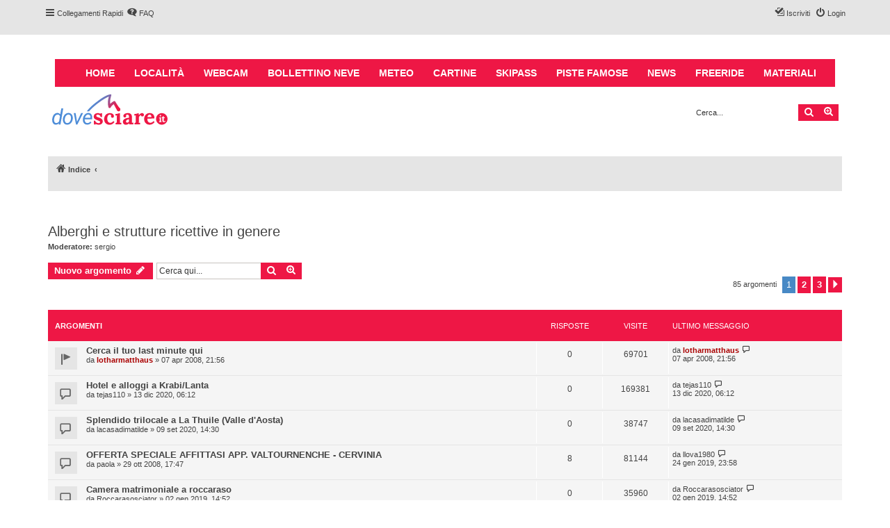

--- FILE ---
content_type: text/html; charset=UTF-8
request_url: https://forum.dovesciare.it/viewforum.php?f=25&sid=4de8cff41b31c279fa4e937287982f72
body_size: 10729
content:
<!DOCTYPE html>
<html dir="ltr" lang="it">
<head>
<meta charset="utf-8" />
<meta http-equiv="X-UA-Compatible" content="IE=edge">
<meta name="viewport" content="width=device-width, initial-scale=1" />

<link href="https://forum.dovesciare.it/styles/proflat/theme/boots.css" rel="stylesheet" type="text/css" />


<title>Alberghi e strutture ricettive in genere - Forum DoveSciare.it - Discussioni su località sciistiche, impianti a fune, piste, sci e materiali</title>

	<link rel="alternate" type="application/atom+xml" title="Feed - Forum DoveSciare.it - Discussioni su località sciistiche, impianti a fune, piste, sci e materiali" href="/app.php/feed?sid=7affbda56130242174168a30788953f6">	<link rel="alternate" type="application/atom+xml" title="Feed - News" href="/app.php/feed/news?sid=7affbda56130242174168a30788953f6">		<link rel="alternate" type="application/atom+xml" title="Feed - Nuovi argomenti" href="/app.php/feed/topics?sid=7affbda56130242174168a30788953f6">	<link rel="alternate" type="application/atom+xml" title="Feed - Argomenti attivi" href="/app.php/feed/topics_active?sid=7affbda56130242174168a30788953f6">			
	<link rel="canonical" href="https://forum.dovesciare.it/viewforum.php?f=25">

<!--
	phpBB style name: proflat
	Based on style:   prosilver (this is the default phpBB3 style)
	Original author:  Tom Beddard ( http://www.subBlue.com/ )
	Modified by:      Mazeltof ( http://www.mazeland.fr/ )
-->

<link href="./assets/css/font-awesome.min.css?assets_version=30" rel="stylesheet">
<link href="./styles/prosilver/theme/stylesheet.css?assets_version=30" rel="stylesheet">
<link href="./styles/proflat/theme/style_proflat.css?assets_version=30" rel="stylesheet">
<link href="./styles/proflat/theme/color_proflat.css?assets_version=30" rel="stylesheet">




<!--[if lte IE 9]>
	<link href="./styles/proflat/theme/tweaks.css?assets_version=30" rel="stylesheet">
<![endif]-->




</head>
<body id="phpbb" class="nojs notouch section-viewforum ltr ">

	<span id="usernameGlobalsContainer" style="display: none;">Anonymous - </span>
	<a id="top" class="top-anchor" accesskey="t"></a>
	<div id="page-header">
		<div class="navbar" role="navigation">
	<div class="navbar-container">
	<div class="inner">

	<ul id="nav-main" class="nav-main linklist" role="menubar">

		<li id="quick-links" class="quick-links dropdown-container responsive-menu" data-skip-responsive="true">
			<a href="#" class="dropdown-trigger">
				<i class="icon fa-bars fa-fw" aria-hidden="true"></i><span>Collegamenti Rapidi</span>
			</a>
			<div class="dropdown">
				<div class="pointer"><div class="pointer-inner"></div></div>
				<ul class="dropdown-contents" role="menu">
					
											<li class="separator"></li>
																									<li>
								<a href="./search.php?search_id=unanswered&amp;sid=7affbda56130242174168a30788953f6" role="menuitem">
									<i class="icon fa-file-o fa-fw icon-gray" aria-hidden="true"></i><span>Argomenti senza risposta</span>
								</a>
							</li>
							<li>
								<a href="./search.php?search_id=active_topics&amp;sid=7affbda56130242174168a30788953f6" role="menuitem">
									<i class="icon fa-file-o fa-fw icon-blue" aria-hidden="true"></i><span>Argomenti attivi</span>
								</a>
							</li>
							<li class="separator"></li>
							<li>
								<a href="./search.php?sid=7affbda56130242174168a30788953f6" role="menuitem">
									<i class="icon fa-search fa-fw" aria-hidden="true"></i><span>Cerca</span>
								</a>
							</li>
					
										<li class="separator"></li>

									</ul>
			</div>
		</li>

				<li data-skip-responsive="true">
			<a href="/app.php/help/faq?sid=7affbda56130242174168a30788953f6" rel="help" title="FAQ (Domande Frequenti)" role="menuitem">
				<i class="icon fa-question-circle fa-fw" aria-hidden="true"></i><span>FAQ</span>
			</a>
		</li>
						
			<li class="rightside"  data-skip-responsive="true">
			<a href="./ucp.php?mode=login&amp;redirect=viewforum.php%3Ff%3D25&amp;sid=7affbda56130242174168a30788953f6" title="Login" accesskey="x" role="menuitem">
				<i class="icon fa-power-off fa-fw" aria-hidden="true"></i><span>Login</span>
			</a>
		</li>
					<li class="rightside" data-skip-responsive="true">
				<a href="./ucp.php?mode=register&amp;sid=7affbda56130242174168a30788953f6" role="menuitem">
					<i class="icon fa-pencil-square-o  fa-fw" aria-hidden="true"></i><span>Iscriviti</span>
				</a>
			</li>
						</ul>
	</div>
	</div>
</div>		<div class="headerbar" role="banner">
		<div class="headerbar-container">
			
			<div class="col-sm-12 main-navigation">
		    	<nav role="navigation" aria-labelledby="block-dovesciare-main-menu-menu" id="block-dovesciare-main-menu" class="contextual-region">
			        <div class="container">
						<div class="navbar-header">
							<button type="button" class="navbar-toggle collapsed" data-toggle="collapse" data-target="#bs-example-navbar-collapse-1">
								<span class="sr-only">Toggle navigation</span>
								<span class="icon-bar"></span>
								<span class="icon-bar"></span>
								<span class="icon-bar"></span>
							</button>
						</div>
			            <div class="collapse navbar-collapse" id="bs-example-navbar-collapse-1">
			                <h2 class="sr-only" id="block-dovesciare-main-menu-menu">Main navigation</h2>
			                <ul block="block-dovesciare-main-menu" class="menu nav navbar-nav">
			                    <li><a href="https://www.dovesciare.it/" data-drupal-link-system-path="<front>" class="is-active">Home</a></li>
			                    <li><a href="https://www.dovesciare.it/localita" data-drupal-link-system-path="node/9448">Località</a></li>
			                    <li><a href="https://www.dovesciare.it/webcam-neve" data-drupal-link-system-path="node/9450">Webcam</a></li>
			                    <li><a href="https://www.dovesciare.it/bollettino_neve" data-drupal-link-system-path="node/9489">Bollettino neve</a></li>
			                    <li><a href="https://www.dovesciare.it/meteo-localita-sciistiche" data-drupal-link-system-path="node/9498">Meteo</a></li>
			                    <li><a href="https://www.dovesciare.it/cartine-piste" data-drupal-link-system-path="node/9494">Cartine</a></li>
			                    <li><a href="https://www.dovesciare.it/prezzi-skipass" data-drupal-link-system-path="node/9696">Skipass</a></li>
			                    <li><a href="https://www.dovesciare.it/piste_sci" data-drupal-link-system-path="node/9499">Piste famose</a></li>
			                    <li><a href="https://www.dovesciare.it/notizie-sci" data-drupal-link-system-path="node/9671">News</a></li>
                                <li><a href="https://www.dovesciare.it/freeride" data-drupal-link-system-path="node/9669">Freeride</a></li>
	                            <li><a href="https://www.dovesciare.it/attrezzatura-sci" data-drupal-link-system-path="node/10817">Materiali</a></li>
                            </ul>
			            </div>
					</div>
				</nav>
			</div>
			<script src="https://code.jquery.com/jquery-2.2.4.min.js"></script>
			<script>
			jQuery(document).ready(function() {
				
				if(jQuery('.navbar-toggle').length>0) {
				    jQuery('.navbar-toggle').click(function(event) {   
					    if(jQuery(this).hasClass( "collapsed" )) {
					    	
					    	jQuery(this).removeClass("collapsed");
					    	jQuery('.navbar-collapse').addClass("in");
					    	
					    } else {
					       
					       jQuery(this).addClass("collapsed");
					    	jQuery('.navbar-collapse').removeClass("in");
					       
					    }
					});
				}
				
				var usernameGlobals = $('#usernameGlobalsContainer').text();
				$('.usernameGlobalsElement').text(usernameGlobals);
			});

			</script>

						<div class="inner">

			<div id="site-description" class="site-description">
				<a id="logo" class="logo" href="./index.php?sid=7affbda56130242174168a30788953f6" title="Indice"><span class="site_logo"></span></a>
				<h1>Forum DoveSciare.it - Discussioni su località sciistiche, impianti a fune, piste, sci e materiali</h1>
				<p>Parliamo nel forum di località sciistiche, piste sci, funivie e molto altro</p>
				<p class="skiplink"><a href="#start_here">Passa al contenuto</a></p>
			</div>

									<div id="search-box" class="search-box search-header" role="search">
				<form action="./search.php?sid=7affbda56130242174168a30788953f6" method="get" id="search">
				<fieldset>
					<input name="keywords" id="keywords" type="search" maxlength="128" title="Ricerca per termini" class="inputbox search tiny" size="20" value="" placeholder="Cerca..." />
					<button class="button button-search" type="submit" title="Cerca">
						<i class="icon fa-search fa-fw" aria-hidden="true"></i><span class="sr-only">Cerca</span>
					</button>
					<a href="./search.php?sid=7affbda56130242174168a30788953f6" class="button button-search-end" title="Ricerca avanzata">
						<i class="icon fa-cog fa-fw" aria-hidden="true"></i><span class="sr-only">Ricerca avanzata</span>
					</a>
					<input type="hidden" name="sid" value="7affbda56130242174168a30788953f6" />

				</fieldset>
				</form>
			</div>
						
			</div>
						
			
			
		</div>
		</div>
	</div>

<div id="wrap" class="wrap">

				<div class="navbar" role="navigation">
	<div class="inner">

	<ul id="nav-breadcrumbs" class="nav-breadcrumbs linklist navlinks" role="menubar">
						<li class="breadcrumbs" itemscope itemtype="http://schema.org/BreadcrumbList">
										<span class="crumb"  itemtype="http://schema.org/ListItem" itemprop="itemListElement" itemscope><a href="./index.php?sid=7affbda56130242174168a30788953f6" itemprop="url" accesskey="h" data-navbar-reference="index"><i class="icon fa-home fa-fw"></i><span itemprop="title">Indice</span></a></span>

											<span class="crumb"  itemtype="http://schema.org/ListItem" itemprop="itemListElement" itemscope data-forum-id="25"><a href="" itemprop="url"><span itemprop="title"></span></a></span>
												</li>
		
					<li class="rightside responsive-search">
				<a href="./search.php?sid=7affbda56130242174168a30788953f6" title="Visualizza le opzioni di ricerca avanzata" role="menuitem">
					<i class="icon fa-search fa-fw" aria-hidden="true"></i><span class="sr-only">Cerca</span>
				</a>
			</li>
		
			</ul>

	</div>
</div>

		<a id="start_here" class="anchor"></a>
	<div id="page-body" class="page-body" role="main">
		<!--			<script async src="https://www.googletagmanager.com/gtag/js?id=G-2K8LY2MMS3"></script>-->

<!--			<script async='async' src='https://www.googletagservices.com/tag/js/gpt.js'></script>-->
<!--			<script>-->
<!--				var googletag = googletag || {};-->
<!--				googletag.cmd = googletag.cmd || [];-->
<!--			</script>-->
<!--			<script>-->
<!--				googletag.cmd.push(function() {-->
<!--					googletag.defineSlot('/5627816/300x250-top', [300, 250], 'div-gpt-ad-1506024844174-0').addService(googletag.pubads());-->
<!--					googletag.pubads().enableSingleRequest();-->
<!--					googletag.enableServices();-->
<!--				});-->

<!--				//GESTIONE CONSENSO-->
<!--				window.dataLayer = window.dataLayer || [];-->
<!--				function gtag(){dataLayer.push(arguments);}-->
<!--				gtag('js', new Date());-->
<!--				gtag('config', 'G-2K8LY2MMS3');-->

<!--				gtag('consent', 'default', {-->
<!--					'ad_storage': 'granted',-->
<!--					'ad_user_data': 'granted',-->
<!--					'ad_personalization': 'granted',-->
<!--					'analytics_storage': 'granted'-->
<!--				});-->
<!--			</script>-->

<!--		<div id="banner_forum">-->
<!--			<div id='div-gpt-ad-1506024844174-0' class="col-xs-12 pagsci_informazioni_ad">-->
<!--				<script>-->
<!--				googletag.cmd.push(function() { googletag.display('div-gpt-ad-1506024844174-0'); });-->
<!--				</script>-->
<!--			</div>-->
<!--		</div>-->

		<div class="lista_ultimos">
			<div class="box_topics">
<!--				<h2>Le ultime dal forum</h2>-->
				<!--				-->
			</div>
		</div>
		
		
		<br clear="all">

		<style type="text/css">
#recent-topics-box{
	display: none;
}
.lista_ultimos .action-bar{
	display: none;
}
.lista_ultimos #recent-topics-box{
	display: block;
}
.lista_ultimos
{
	float:none;
	display:block;
	margin:0;
	padding:0;
	height:auto;
	overflow:hidden;
	width:auto;
	min-width:280px;
}
/*
.lista_ultimos li{ list-style:none !important;}
.lista_ultimos h2{ width:auto!important;}
li.last_topics
{
	width:auto !important; 
}

.box_topics
{
	float:left;
	background-color:#e5e5e5 !important;
	height:300px;
	width:98%;
	height:auto;
	padding:1%;
	margin:0 !important;
	margin-bottom:5px!important;
	margin-right:5px !important;
	text-align:justify;
	border-top-left-radius: 7px;
	border-top-right-radius: 7px;
	border-bottom-right-radius: 7px;
	border-bottom-left-radius: 7px;
}
*/
.box_topics {
	margin-top: -12px;
}
#banner_forum{
	float:right;
	width:300px;
	height:250px;
	margin-right:15px;
	margin-bottom:15px;
}
	.banner_div{
		width:300px;
		height:250px;
	}

</style><h2 class="forum-title"><a href="./viewforum.php?f=25&amp;sid=7affbda56130242174168a30788953f6">Alberghi e strutture ricettive in genere</a></h2>
<div>
	<!-- NOTE: remove the style="display: none" when you want to have the forum description on the forum body -->
	<div style="display: none !important;">In questa sezione si parla di alberghi, case vacanze. Chiedi consigli, dai il tuo parere e informati sulle strutture ricettive<br /></div>	<p><strong>Moderatore:</strong> <a href="./memberlist.php?mode=viewprofile&amp;u=4&amp;sid=7affbda56130242174168a30788953f6" class="username">sergio</a></p></div>



	<div class="action-bar bar-top">

				
		<a href="./posting.php?mode=post&amp;f=25&amp;sid=7affbda56130242174168a30788953f6" class="button" title="Scrivi un nuovo argomento">
							<span>Nuovo argomento</span> <i class="icon fa-pencil fa-fw" aria-hidden="true"></i>
					</a>
						
	
			<div class="search-box" role="search">
			<form method="get" id="forum-search" action="./search.php?sid=7affbda56130242174168a30788953f6">
			<fieldset>
				<input class="inputbox search tiny" type="search" name="keywords" id="search_keywords" size="20" placeholder="Cerca qui..." />
				<button class="button button-search" type="submit" title="Cerca">
					<i class="icon fa-search fa-fw" aria-hidden="true"></i><span class="sr-only">Cerca</span>
				</button>
				<a href="./search.php?sid=7affbda56130242174168a30788953f6" class="button button-search-end" title="Ricerca avanzata">
					<i class="icon fa-cog fa-fw" aria-hidden="true"></i><span class="sr-only">Ricerca avanzata</span>
				</a>
				<input type="hidden" name="fid[0]" value="25" />
<input type="hidden" name="sid" value="7affbda56130242174168a30788953f6" />

			</fieldset>
			</form>
		</div>
	
	<div class="pagination">
		85 argomenti
					<ul>
		<li class="active"><span>1</span></li>
				<li><a class="button" href="./viewforum.php?f=25&amp;sid=7affbda56130242174168a30788953f6&amp;start=30" role="button">2</a></li>
				<li><a class="button" href="./viewforum.php?f=25&amp;sid=7affbda56130242174168a30788953f6&amp;start=60" role="button">3</a></li>
				<li class="arrow next"><a class="button button-icon-only" href="./viewforum.php?f=25&amp;sid=7affbda56130242174168a30788953f6&amp;start=30" rel="next" role="button"><i class="icon fa-chevron-right fa-fw" aria-hidden="true"></i><span class="sr-only">Prossimo</span></a></li>
	</ul>
			</div>

	</div>




	
			<div class="forumbg">
		<div class="inner">
		<ul class="topiclist">
			<li class="header">
				<dl class="row-item">
					<dt><div class="list-inner">Argomenti</div></dt>
					<dd class="posts">Risposte</dd>
					<dd class="views">Visite </dd>
					<dd class="lastpost"><span>Ultimo messaggio</span></dd>
				</dl>
			</li>
		</ul>
		<ul class="topiclist topics">
	
				<li class="row bg1 sticky">
						<dl class="row-item sticky_read">
				<dt title="Nessun messaggio da leggere">
				
					<div class="list-inner">
																		<a href="./viewtopic.php?t=1483&amp;sid=7affbda56130242174168a30788953f6" class="topictitle">Cerca il tuo last minute qui</a>																								<br />
						
												<div class="responsive-show" style="display: none;">
							Ultimo messaggio da <a href="./memberlist.php?mode=viewprofile&amp;u=121&amp;sid=7affbda56130242174168a30788953f6" style="color: #AA0000;" class="username-coloured">lotharmatthaus</a> &laquo; <a href="./viewtopic.php?p=15437&amp;sid=7affbda56130242174168a30788953f6#p15437" title="Vai all’ultimo messaggio">07 apr 2008, 21:56</a>
													</div>
												
						<div class="topic-poster responsive-hide left-box">
																					da <a href="./memberlist.php?mode=viewprofile&amp;u=121&amp;sid=7affbda56130242174168a30788953f6" style="color: #AA0000;" class="username-coloured">lotharmatthaus</a> &raquo; 07 apr 2008, 21:56
													</div>

						
											</div>
				</dt>
				<dd class="posts">0 <dfn>Risposte</dfn></dd>
				<dd class="views">69701 <dfn>Visite </dfn></dd>
				<dd class="lastpost">
					<span><dfn>Ultimo messaggio </dfn>da <a href="./memberlist.php?mode=viewprofile&amp;u=121&amp;sid=7affbda56130242174168a30788953f6" style="color: #AA0000;" class="username-coloured">lotharmatthaus</a>
													<a href="./viewtopic.php?p=15437&amp;sid=7affbda56130242174168a30788953f6#p15437" title="Vai all’ultimo messaggio">
								<i class="icon fa-external-link-square fa-fw icon-lightgray icon-md" aria-hidden="true"></i><span class="sr-only"></span>
							</a>
												<br />07 apr 2008, 21:56
					</span>
				</dd>
			</dl>
					</li>
		
	

	
	
				<li class="row bg2">
						<dl class="row-item topic_read">
				<dt title="Nessun messaggio da leggere">
				
					<div class="list-inner">
																		<a href="./viewtopic.php?t=7709&amp;sid=7affbda56130242174168a30788953f6" class="topictitle">Hotel e alloggi a Krabi/Lanta</a>																								<br />
						
												<div class="responsive-show" style="display: none;">
							Ultimo messaggio da <a href="./memberlist.php?mode=viewprofile&amp;u=39841&amp;sid=7affbda56130242174168a30788953f6" class="username">tejas110</a> &laquo; <a href="./viewtopic.php?p=35442&amp;sid=7affbda56130242174168a30788953f6#p35442" title="Vai all’ultimo messaggio">13 dic 2020, 06:12</a>
													</div>
												
						<div class="topic-poster responsive-hide left-box">
																					da <a href="./memberlist.php?mode=viewprofile&amp;u=39841&amp;sid=7affbda56130242174168a30788953f6" class="username">tejas110</a> &raquo; 13 dic 2020, 06:12
													</div>

						
											</div>
				</dt>
				<dd class="posts">0 <dfn>Risposte</dfn></dd>
				<dd class="views">169381 <dfn>Visite </dfn></dd>
				<dd class="lastpost">
					<span><dfn>Ultimo messaggio </dfn>da <a href="./memberlist.php?mode=viewprofile&amp;u=39841&amp;sid=7affbda56130242174168a30788953f6" class="username">tejas110</a>
													<a href="./viewtopic.php?p=35442&amp;sid=7affbda56130242174168a30788953f6#p35442" title="Vai all’ultimo messaggio">
								<i class="icon fa-external-link-square fa-fw icon-lightgray icon-md" aria-hidden="true"></i><span class="sr-only"></span>
							</a>
												<br />13 dic 2020, 06:12
					</span>
				</dd>
			</dl>
					</li>
		
	

	
	
				<li class="row bg1">
						<dl class="row-item topic_read">
				<dt title="Nessun messaggio da leggere">
				
					<div class="list-inner">
																		<a href="./viewtopic.php?t=7689&amp;sid=7affbda56130242174168a30788953f6" class="topictitle">Splendido trilocale a La Thuile (Valle d'Aosta)</a>																								<br />
						
												<div class="responsive-show" style="display: none;">
							Ultimo messaggio da <a href="./memberlist.php?mode=viewprofile&amp;u=39712&amp;sid=7affbda56130242174168a30788953f6" class="username">lacasadimatilde</a> &laquo; <a href="./viewtopic.php?p=35385&amp;sid=7affbda56130242174168a30788953f6#p35385" title="Vai all’ultimo messaggio">09 set 2020, 14:30</a>
													</div>
												
						<div class="topic-poster responsive-hide left-box">
																					da <a href="./memberlist.php?mode=viewprofile&amp;u=39712&amp;sid=7affbda56130242174168a30788953f6" class="username">lacasadimatilde</a> &raquo; 09 set 2020, 14:30
													</div>

						
											</div>
				</dt>
				<dd class="posts">0 <dfn>Risposte</dfn></dd>
				<dd class="views">38747 <dfn>Visite </dfn></dd>
				<dd class="lastpost">
					<span><dfn>Ultimo messaggio </dfn>da <a href="./memberlist.php?mode=viewprofile&amp;u=39712&amp;sid=7affbda56130242174168a30788953f6" class="username">lacasadimatilde</a>
													<a href="./viewtopic.php?p=35385&amp;sid=7affbda56130242174168a30788953f6#p35385" title="Vai all’ultimo messaggio">
								<i class="icon fa-external-link-square fa-fw icon-lightgray icon-md" aria-hidden="true"></i><span class="sr-only"></span>
							</a>
												<br />09 set 2020, 14:30
					</span>
				</dd>
			</dl>
					</li>
		
	

	
	
				<li class="row bg2">
						<dl class="row-item topic_read">
				<dt title="Nessun messaggio da leggere">
				
					<div class="list-inner">
																		<a href="./viewtopic.php?t=1670&amp;sid=7affbda56130242174168a30788953f6" class="topictitle">OFFERTA SPECIALE AFFITTASI APP.  VALTOURNENCHE - CERVINIA</a>																								<br />
						
												<div class="responsive-show" style="display: none;">
							Ultimo messaggio da <a href="./memberlist.php?mode=viewprofile&amp;u=36868&amp;sid=7affbda56130242174168a30788953f6" class="username">llova1980</a> &laquo; <a href="./viewtopic.php?p=34455&amp;sid=7affbda56130242174168a30788953f6#p34455" title="Vai all’ultimo messaggio">24 gen 2019, 23:58</a>
													</div>
													<span class="responsive-show left-box" style="display: none;">Risposte: <strong>8</strong></span>
												
						<div class="topic-poster responsive-hide left-box">
																					da <a href="./memberlist.php?mode=viewprofile&amp;u=1075&amp;sid=7affbda56130242174168a30788953f6" class="username">paola</a> &raquo; 29 ott 2008, 17:47
													</div>

						
											</div>
				</dt>
				<dd class="posts">8 <dfn>Risposte</dfn></dd>
				<dd class="views">81144 <dfn>Visite </dfn></dd>
				<dd class="lastpost">
					<span><dfn>Ultimo messaggio </dfn>da <a href="./memberlist.php?mode=viewprofile&amp;u=36868&amp;sid=7affbda56130242174168a30788953f6" class="username">llova1980</a>
													<a href="./viewtopic.php?p=34455&amp;sid=7affbda56130242174168a30788953f6#p34455" title="Vai all’ultimo messaggio">
								<i class="icon fa-external-link-square fa-fw icon-lightgray icon-md" aria-hidden="true"></i><span class="sr-only"></span>
							</a>
												<br />24 gen 2019, 23:58
					</span>
				</dd>
			</dl>
					</li>
		
	

	
	
				<li class="row bg1">
						<dl class="row-item topic_read">
				<dt title="Nessun messaggio da leggere">
				
					<div class="list-inner">
																		<a href="./viewtopic.php?t=7235&amp;sid=7affbda56130242174168a30788953f6" class="topictitle">Camera matrimoniale a roccaraso</a>																								<br />
						
												<div class="responsive-show" style="display: none;">
							Ultimo messaggio da <a href="./memberlist.php?mode=viewprofile&amp;u=36624&amp;sid=7affbda56130242174168a30788953f6" class="username">Roccarasosciator</a> &laquo; <a href="./viewtopic.php?p=34392&amp;sid=7affbda56130242174168a30788953f6#p34392" title="Vai all’ultimo messaggio">02 gen 2019, 14:52</a>
													</div>
												
						<div class="topic-poster responsive-hide left-box">
																					da <a href="./memberlist.php?mode=viewprofile&amp;u=36624&amp;sid=7affbda56130242174168a30788953f6" class="username">Roccarasosciator</a> &raquo; 02 gen 2019, 14:52
													</div>

						
											</div>
				</dt>
				<dd class="posts">0 <dfn>Risposte</dfn></dd>
				<dd class="views">35960 <dfn>Visite </dfn></dd>
				<dd class="lastpost">
					<span><dfn>Ultimo messaggio </dfn>da <a href="./memberlist.php?mode=viewprofile&amp;u=36624&amp;sid=7affbda56130242174168a30788953f6" class="username">Roccarasosciator</a>
													<a href="./viewtopic.php?p=34392&amp;sid=7affbda56130242174168a30788953f6#p34392" title="Vai all’ultimo messaggio">
								<i class="icon fa-external-link-square fa-fw icon-lightgray icon-md" aria-hidden="true"></i><span class="sr-only"></span>
							</a>
												<br />02 gen 2019, 14:52
					</span>
				</dd>
			</dl>
					</li>
		
	

	
	
				<li class="row bg2">
						<dl class="row-item topic_read">
				<dt title="Nessun messaggio da leggere">
				
					<div class="list-inner">
																		<a href="./viewtopic.php?t=3236&amp;sid=7affbda56130242174168a30788953f6" class="topictitle">vacanza sulla neve per capodanno!!</a>																								<br />
						
												<div class="responsive-show" style="display: none;">
							Ultimo messaggio da <a href="./memberlist.php?mode=viewprofile&amp;u=19591&amp;sid=7affbda56130242174168a30788953f6" class="username">ziettone</a> &laquo; <a href="./viewtopic.php?p=34241&amp;sid=7affbda56130242174168a30788953f6#p34241" title="Vai all’ultimo messaggio">22 set 2018, 17:33</a>
													</div>
													<span class="responsive-show left-box" style="display: none;">Risposte: <strong>2</strong></span>
												
						<div class="topic-poster responsive-hide left-box">
																					da <a href="./memberlist.php?mode=viewprofile&amp;u=11349&amp;sid=7affbda56130242174168a30788953f6" class="username">alebiazzi</a> &raquo; 08 ott 2011, 21:16
													</div>

						
											</div>
				</dt>
				<dd class="posts">2 <dfn>Risposte</dfn></dd>
				<dd class="views">42734 <dfn>Visite </dfn></dd>
				<dd class="lastpost">
					<span><dfn>Ultimo messaggio </dfn>da <a href="./memberlist.php?mode=viewprofile&amp;u=19591&amp;sid=7affbda56130242174168a30788953f6" class="username">ziettone</a>
													<a href="./viewtopic.php?p=34241&amp;sid=7affbda56130242174168a30788953f6#p34241" title="Vai all’ultimo messaggio">
								<i class="icon fa-external-link-square fa-fw icon-lightgray icon-md" aria-hidden="true"></i><span class="sr-only"></span>
							</a>
												<br />22 set 2018, 17:33
					</span>
				</dd>
			</dl>
					</li>
		
	

	
	
				<li class="row bg1">
						<dl class="row-item topic_read">
				<dt title="Nessun messaggio da leggere">
				
					<div class="list-inner">
																		<a href="./viewtopic.php?t=6674&amp;sid=7affbda56130242174168a30788953f6" class="topictitle">Informazioni su alberghi e appartamenti a Cervinia</a>																								<br />
						
												<div class="responsive-show" style="display: none;">
							Ultimo messaggio da <a href="./memberlist.php?mode=viewprofile&amp;u=27043&amp;sid=7affbda56130242174168a30788953f6" class="username">Maurov</a> &laquo; <a href="./viewtopic.php?p=32885&amp;sid=7affbda56130242174168a30788953f6#p32885" title="Vai all’ultimo messaggio">23 ott 2016, 22:31</a>
													</div>
													<span class="responsive-show left-box" style="display: none;">Risposte: <strong>3</strong></span>
												
						<div class="topic-poster responsive-hide left-box">
																					da <a href="./memberlist.php?mode=viewprofile&amp;u=27043&amp;sid=7affbda56130242174168a30788953f6" class="username">Maurov</a> &raquo; 15 ott 2016, 17:08
													</div>

						
											</div>
				</dt>
				<dd class="posts">3 <dfn>Risposte</dfn></dd>
				<dd class="views">42676 <dfn>Visite </dfn></dd>
				<dd class="lastpost">
					<span><dfn>Ultimo messaggio </dfn>da <a href="./memberlist.php?mode=viewprofile&amp;u=27043&amp;sid=7affbda56130242174168a30788953f6" class="username">Maurov</a>
													<a href="./viewtopic.php?p=32885&amp;sid=7affbda56130242174168a30788953f6#p32885" title="Vai all’ultimo messaggio">
								<i class="icon fa-external-link-square fa-fw icon-lightgray icon-md" aria-hidden="true"></i><span class="sr-only"></span>
							</a>
												<br />23 ott 2016, 22:31
					</span>
				</dd>
			</dl>
					</li>
		
	

	
	
				<li class="row bg2">
						<dl class="row-item topic_read">
				<dt title="Nessun messaggio da leggere">
				
					<div class="list-inner">
																		<a href="./viewtopic.php?t=6059&amp;sid=7affbda56130242174168a30788953f6" class="topictitle">Alberghi per gruppi</a>																								<br />
						
												<div class="responsive-show" style="display: none;">
							Ultimo messaggio da <a href="./memberlist.php?mode=viewprofile&amp;u=28667&amp;sid=7affbda56130242174168a30788953f6" class="username">serenav</a> &laquo; <a href="./viewtopic.php?p=32237&amp;sid=7affbda56130242174168a30788953f6#p32237" title="Vai all’ultimo messaggio">21 gen 2016, 14:24</a>
													</div>
													<span class="responsive-show left-box" style="display: none;">Risposte: <strong>2</strong></span>
												
						<div class="topic-poster responsive-hide left-box">
																					da <a href="./memberlist.php?mode=viewprofile&amp;u=11459&amp;sid=7affbda56130242174168a30788953f6" class="username">eustachio</a> &raquo; 07 gen 2013, 17:58
													</div>

						
											</div>
				</dt>
				<dd class="posts">2 <dfn>Risposte</dfn></dd>
				<dd class="views">32724 <dfn>Visite </dfn></dd>
				<dd class="lastpost">
					<span><dfn>Ultimo messaggio </dfn>da <a href="./memberlist.php?mode=viewprofile&amp;u=28667&amp;sid=7affbda56130242174168a30788953f6" class="username">serenav</a>
													<a href="./viewtopic.php?p=32237&amp;sid=7affbda56130242174168a30788953f6#p32237" title="Vai all’ultimo messaggio">
								<i class="icon fa-external-link-square fa-fw icon-lightgray icon-md" aria-hidden="true"></i><span class="sr-only"></span>
							</a>
												<br />21 gen 2016, 14:24
					</span>
				</dd>
			</dl>
					</li>
		
	

	
	
				<li class="row bg1">
						<dl class="row-item topic_read">
				<dt title="Nessun messaggio da leggere">
				
					<div class="list-inner">
																		<a href="./viewtopic.php?t=6518&amp;sid=7affbda56130242174168a30788953f6" class="topictitle">Alloggio a San Domenico di Varzo o dintorni</a>																								<br />
						
												<div class="responsive-show" style="display: none;">
							Ultimo messaggio da <a href="./memberlist.php?mode=viewprofile&amp;u=18504&amp;sid=7affbda56130242174168a30788953f6" class="username">dario.cassis</a> &laquo; <a href="./viewtopic.php?p=31809&amp;sid=7affbda56130242174168a30788953f6#p31809" title="Vai all’ultimo messaggio">20 ott 2015, 16:25</a>
													</div>
												
						<div class="topic-poster responsive-hide left-box">
																					da <a href="./memberlist.php?mode=viewprofile&amp;u=18504&amp;sid=7affbda56130242174168a30788953f6" class="username">dario.cassis</a> &raquo; 20 ott 2015, 16:25
													</div>

						
											</div>
				</dt>
				<dd class="posts">0 <dfn>Risposte</dfn></dd>
				<dd class="views">30088 <dfn>Visite </dfn></dd>
				<dd class="lastpost">
					<span><dfn>Ultimo messaggio </dfn>da <a href="./memberlist.php?mode=viewprofile&amp;u=18504&amp;sid=7affbda56130242174168a30788953f6" class="username">dario.cassis</a>
													<a href="./viewtopic.php?p=31809&amp;sid=7affbda56130242174168a30788953f6#p31809" title="Vai all’ultimo messaggio">
								<i class="icon fa-external-link-square fa-fw icon-lightgray icon-md" aria-hidden="true"></i><span class="sr-only"></span>
							</a>
												<br />20 ott 2015, 16:25
					</span>
				</dd>
			</dl>
					</li>
		
	

	
	
				<li class="row bg2">
						<dl class="row-item topic_read">
				<dt title="Nessun messaggio da leggere">
				
					<div class="list-inner">
																		<a href="./viewtopic.php?t=6515&amp;sid=7affbda56130242174168a30788953f6" class="topictitle">Cercari Alloggio Riscone-Plan de corones</a>																								<br />
						
												<div class="responsive-show" style="display: none;">
							Ultimo messaggio da <a href="./memberlist.php?mode=viewprofile&amp;u=11639&amp;sid=7affbda56130242174168a30788953f6" class="username">Elbereth</a> &laquo; <a href="./viewtopic.php?p=31807&amp;sid=7affbda56130242174168a30788953f6#p31807" title="Vai all’ultimo messaggio">20 ott 2015, 15:16</a>
													</div>
													<span class="responsive-show left-box" style="display: none;">Risposte: <strong>1</strong></span>
												
						<div class="topic-poster responsive-hide left-box">
																					da <a href="./memberlist.php?mode=viewprofile&amp;u=26729&amp;sid=7affbda56130242174168a30788953f6" class="username">Loris89</a> &raquo; 19 ott 2015, 21:31
													</div>

						
											</div>
				</dt>
				<dd class="posts">1 <dfn>Risposte</dfn></dd>
				<dd class="views">36231 <dfn>Visite </dfn></dd>
				<dd class="lastpost">
					<span><dfn>Ultimo messaggio </dfn>da <a href="./memberlist.php?mode=viewprofile&amp;u=11639&amp;sid=7affbda56130242174168a30788953f6" class="username">Elbereth</a>
													<a href="./viewtopic.php?p=31807&amp;sid=7affbda56130242174168a30788953f6#p31807" title="Vai all’ultimo messaggio">
								<i class="icon fa-external-link-square fa-fw icon-lightgray icon-md" aria-hidden="true"></i><span class="sr-only"></span>
							</a>
												<br />20 ott 2015, 15:16
					</span>
				</dd>
			</dl>
					</li>
		
	

	
	
				<li class="row bg1">
						<dl class="row-item topic_read">
				<dt title="Nessun messaggio da leggere">
				
					<div class="list-inner">
																		<a href="./viewtopic.php?t=2825&amp;sid=7affbda56130242174168a30788953f6" class="topictitle">SCIARE A FOLGARIDA(VAL DI SOLE)</a>																								<br />
						
												<div class="responsive-show" style="display: none;">
							Ultimo messaggio da <a href="./memberlist.php?mode=viewprofile&amp;u=11150&amp;sid=7affbda56130242174168a30788953f6" class="username">Finlay</a> &laquo; <a href="./viewtopic.php?p=31788&amp;sid=7affbda56130242174168a30788953f6#p31788" title="Vai all’ultimo messaggio">14 ott 2015, 09:44</a>
													</div>
													<span class="responsive-show left-box" style="display: none;">Risposte: <strong>1</strong></span>
												
						<div class="topic-poster responsive-hide left-box">
																					da <a href="./memberlist.php?mode=viewprofile&amp;u=10611&amp;sid=7affbda56130242174168a30788953f6" class="username">folgarida</a> &raquo; 18 ago 2010, 14:31
													</div>

						
											</div>
				</dt>
				<dd class="posts">1 <dfn>Risposte</dfn></dd>
				<dd class="views">35008 <dfn>Visite </dfn></dd>
				<dd class="lastpost">
					<span><dfn>Ultimo messaggio </dfn>da <a href="./memberlist.php?mode=viewprofile&amp;u=11150&amp;sid=7affbda56130242174168a30788953f6" class="username">Finlay</a>
													<a href="./viewtopic.php?p=31788&amp;sid=7affbda56130242174168a30788953f6#p31788" title="Vai all’ultimo messaggio">
								<i class="icon fa-external-link-square fa-fw icon-lightgray icon-md" aria-hidden="true"></i><span class="sr-only"></span>
							</a>
												<br />14 ott 2015, 09:44
					</span>
				</dd>
			</dl>
					</li>
		
	

	
	
				<li class="row bg2">
						<dl class="row-item topic_read">
				<dt title="Nessun messaggio da leggere">
				
					<div class="list-inner">
																		<a href="./viewtopic.php?t=6500&amp;sid=7affbda56130242174168a30788953f6" class="topictitle">cercasi chalet \ baita \ rifugio autogestito</a>																								<br />
						
												<div class="responsive-show" style="display: none;">
							Ultimo messaggio da <a href="./memberlist.php?mode=viewprofile&amp;u=13495&amp;sid=7affbda56130242174168a30788953f6" class="username">ecocar</a> &laquo; <a href="./viewtopic.php?p=31756&amp;sid=7affbda56130242174168a30788953f6#p31756" title="Vai all’ultimo messaggio">28 set 2015, 16:58</a>
													</div>
												
						<div class="topic-poster responsive-hide left-box">
																					da <a href="./memberlist.php?mode=viewprofile&amp;u=13495&amp;sid=7affbda56130242174168a30788953f6" class="username">ecocar</a> &raquo; 28 set 2015, 16:58
													</div>

						
											</div>
				</dt>
				<dd class="posts">0 <dfn>Risposte</dfn></dd>
				<dd class="views">30291 <dfn>Visite </dfn></dd>
				<dd class="lastpost">
					<span><dfn>Ultimo messaggio </dfn>da <a href="./memberlist.php?mode=viewprofile&amp;u=13495&amp;sid=7affbda56130242174168a30788953f6" class="username">ecocar</a>
													<a href="./viewtopic.php?p=31756&amp;sid=7affbda56130242174168a30788953f6#p31756" title="Vai all’ultimo messaggio">
								<i class="icon fa-external-link-square fa-fw icon-lightgray icon-md" aria-hidden="true"></i><span class="sr-only"></span>
							</a>
												<br />28 set 2015, 16:58
					</span>
				</dd>
			</dl>
					</li>
		
	

	
	
				<li class="row bg1">
						<dl class="row-item topic_read">
				<dt title="Nessun messaggio da leggere">
				
					<div class="list-inner">
																		<a href="./viewtopic.php?t=6470&amp;sid=7affbda56130242174168a30788953f6" class="topictitle">SESTOLA MODENA VENDO APPARTAMENTO</a>																								<br />
						
												<div class="responsive-show" style="display: none;">
							Ultimo messaggio da <a href="./memberlist.php?mode=viewprofile&amp;u=26191&amp;sid=7affbda56130242174168a30788953f6" class="username">bernardi94c</a> &laquo; <a href="./viewtopic.php?p=31600&amp;sid=7affbda56130242174168a30788953f6#p31600" title="Vai all’ultimo messaggio">09 mar 2015, 21:37</a>
													</div>
												
						<div class="topic-poster responsive-hide left-box">
																					da <a href="./memberlist.php?mode=viewprofile&amp;u=26191&amp;sid=7affbda56130242174168a30788953f6" class="username">bernardi94c</a> &raquo; 09 mar 2015, 21:37
													</div>

						
											</div>
				</dt>
				<dd class="posts">0 <dfn>Risposte</dfn></dd>
				<dd class="views">31346 <dfn>Visite </dfn></dd>
				<dd class="lastpost">
					<span><dfn>Ultimo messaggio </dfn>da <a href="./memberlist.php?mode=viewprofile&amp;u=26191&amp;sid=7affbda56130242174168a30788953f6" class="username">bernardi94c</a>
													<a href="./viewtopic.php?p=31600&amp;sid=7affbda56130242174168a30788953f6#p31600" title="Vai all’ultimo messaggio">
								<i class="icon fa-external-link-square fa-fw icon-lightgray icon-md" aria-hidden="true"></i><span class="sr-only"></span>
							</a>
												<br />09 mar 2015, 21:37
					</span>
				</dd>
			</dl>
					</li>
		
	

	
	
				<li class="row bg2">
						<dl class="row-item topic_read">
				<dt title="Nessun messaggio da leggere">
				
					<div class="list-inner">
																		<a href="./viewtopic.php?t=3353&amp;sid=7affbda56130242174168a30788953f6" class="topictitle">Settimana bianca e lavoro in svizzera</a>																								<br />
						
												<div class="responsive-show" style="display: none;">
							Ultimo messaggio da <a href="./memberlist.php?mode=viewprofile&amp;u=25998&amp;sid=7affbda56130242174168a30788953f6" class="username">Angelina79</a> &laquo; <a href="./viewtopic.php?p=31586&amp;sid=7affbda56130242174168a30788953f6#p31586" title="Vai all’ultimo messaggio">02 mar 2015, 22:29</a>
													</div>
													<span class="responsive-show left-box" style="display: none;">Risposte: <strong>4</strong></span>
												
						<div class="topic-poster responsive-hide left-box">
																					da <a href="./memberlist.php?mode=viewprofile&amp;u=13025&amp;sid=7affbda56130242174168a30788953f6" class="username">Dora78</a> &raquo; 13 gen 2012, 09:20
													</div>

						
											</div>
				</dt>
				<dd class="posts">4 <dfn>Risposte</dfn></dd>
				<dd class="views">39072 <dfn>Visite </dfn></dd>
				<dd class="lastpost">
					<span><dfn>Ultimo messaggio </dfn>da <a href="./memberlist.php?mode=viewprofile&amp;u=25998&amp;sid=7affbda56130242174168a30788953f6" class="username">Angelina79</a>
													<a href="./viewtopic.php?p=31586&amp;sid=7affbda56130242174168a30788953f6#p31586" title="Vai all’ultimo messaggio">
								<i class="icon fa-external-link-square fa-fw icon-lightgray icon-md" aria-hidden="true"></i><span class="sr-only"></span>
							</a>
												<br />02 mar 2015, 22:29
					</span>
				</dd>
			</dl>
					</li>
		
	

	
	
				<li class="row bg1">
						<dl class="row-item topic_read">
				<dt title="Nessun messaggio da leggere">
				
					<div class="list-inner">
																		<a href="./viewtopic.php?t=6417&amp;sid=7affbda56130242174168a30788953f6" class="topictitle">Offerta 800 euro appartamento x 5 Monte Cervino</a>																								<br />
						
												<div class="responsive-show" style="display: none;">
							Ultimo messaggio da <a href="./memberlist.php?mode=viewprofile&amp;u=23468&amp;sid=7affbda56130242174168a30788953f6" class="username">Emanuele Aiello</a> &laquo; <a href="./viewtopic.php?p=31162&amp;sid=7affbda56130242174168a30788953f6#p31162" title="Vai all’ultimo messaggio">21 dic 2014, 16:51</a>
													</div>
												
						<div class="topic-poster responsive-hide left-box">
														<i class="icon fa-paperclip fa-fw" aria-hidden="true"></i>							da <a href="./memberlist.php?mode=viewprofile&amp;u=23468&amp;sid=7affbda56130242174168a30788953f6" class="username">Emanuele Aiello</a> &raquo; 21 dic 2014, 16:51
													</div>

						
											</div>
				</dt>
				<dd class="posts">0 <dfn>Risposte</dfn></dd>
				<dd class="views">28965 <dfn>Visite </dfn></dd>
				<dd class="lastpost">
					<span><dfn>Ultimo messaggio </dfn>da <a href="./memberlist.php?mode=viewprofile&amp;u=23468&amp;sid=7affbda56130242174168a30788953f6" class="username">Emanuele Aiello</a>
													<a href="./viewtopic.php?p=31162&amp;sid=7affbda56130242174168a30788953f6#p31162" title="Vai all’ultimo messaggio">
								<i class="icon fa-external-link-square fa-fw icon-lightgray icon-md" aria-hidden="true"></i><span class="sr-only"></span>
							</a>
												<br />21 dic 2014, 16:51
					</span>
				</dd>
			</dl>
					</li>
		
	

	
	
				<li class="row bg2">
						<dl class="row-item topic_read">
				<dt title="Nessun messaggio da leggere">
				
					<div class="list-inner">
																		<a href="./viewtopic.php?t=6365&amp;sid=7affbda56130242174168a30788953f6" class="topictitle">(AFFITTO)Appartamento La Magdeleine, Valle del Cervino</a>																								<br />
						
												<div class="responsive-show" style="display: none;">
							Ultimo messaggio da <a href="./memberlist.php?mode=viewprofile&amp;u=22808&amp;sid=7affbda56130242174168a30788953f6" class="username">fifo89</a> &laquo; <a href="./viewtopic.php?p=30985&amp;sid=7affbda56130242174168a30788953f6#p30985" title="Vai all’ultimo messaggio">16 nov 2014, 12:26</a>
													</div>
												
						<div class="topic-poster responsive-hide left-box">
																					da <a href="./memberlist.php?mode=viewprofile&amp;u=22808&amp;sid=7affbda56130242174168a30788953f6" class="username">fifo89</a> &raquo; 16 nov 2014, 12:26
													</div>

						
											</div>
				</dt>
				<dd class="posts">0 <dfn>Risposte</dfn></dd>
				<dd class="views">36197 <dfn>Visite </dfn></dd>
				<dd class="lastpost">
					<span><dfn>Ultimo messaggio </dfn>da <a href="./memberlist.php?mode=viewprofile&amp;u=22808&amp;sid=7affbda56130242174168a30788953f6" class="username">fifo89</a>
													<a href="./viewtopic.php?p=30985&amp;sid=7affbda56130242174168a30788953f6#p30985" title="Vai all’ultimo messaggio">
								<i class="icon fa-external-link-square fa-fw icon-lightgray icon-md" aria-hidden="true"></i><span class="sr-only"></span>
							</a>
												<br />16 nov 2014, 12:26
					</span>
				</dd>
			</dl>
					</li>
		
	

	
	
				<li class="row bg1">
						<dl class="row-item topic_read">
				<dt title="Nessun messaggio da leggere">
				
					<div class="list-inner">
																		<a href="./viewtopic.php?t=6350&amp;sid=7affbda56130242174168a30788953f6" class="topictitle">strutture ricettive</a>																								<br />
						
												<div class="responsive-show" style="display: none;">
							Ultimo messaggio da <a href="./memberlist.php?mode=viewprofile&amp;u=17849&amp;sid=7affbda56130242174168a30788953f6" class="username">robertobisconti</a> &laquo; <a href="./viewtopic.php?p=30933&amp;sid=7affbda56130242174168a30788953f6#p30933" title="Vai all’ultimo messaggio">23 ott 2014, 19:48</a>
													</div>
												
						<div class="topic-poster responsive-hide left-box">
																					da <a href="./memberlist.php?mode=viewprofile&amp;u=17849&amp;sid=7affbda56130242174168a30788953f6" class="username">robertobisconti</a> &raquo; 23 ott 2014, 19:48
													</div>

						
											</div>
				</dt>
				<dd class="posts">0 <dfn>Risposte</dfn></dd>
				<dd class="views">27815 <dfn>Visite </dfn></dd>
				<dd class="lastpost">
					<span><dfn>Ultimo messaggio </dfn>da <a href="./memberlist.php?mode=viewprofile&amp;u=17849&amp;sid=7affbda56130242174168a30788953f6" class="username">robertobisconti</a>
													<a href="./viewtopic.php?p=30933&amp;sid=7affbda56130242174168a30788953f6#p30933" title="Vai all’ultimo messaggio">
								<i class="icon fa-external-link-square fa-fw icon-lightgray icon-md" aria-hidden="true"></i><span class="sr-only"></span>
							</a>
												<br />23 ott 2014, 19:48
					</span>
				</dd>
			</dl>
					</li>
		
	

	
	
				<li class="row bg2">
						<dl class="row-item topic_read">
				<dt title="Nessun messaggio da leggere">
				
					<div class="list-inner">
																		<a href="./viewtopic.php?t=6348&amp;sid=7affbda56130242174168a30788953f6" class="topictitle">[AFFITTO] Appartamento Marilleva 1400 10-17 Gennaio 2015</a>																								<br />
						
												<div class="responsive-show" style="display: none;">
							Ultimo messaggio da <a href="./memberlist.php?mode=viewprofile&amp;u=22465&amp;sid=7affbda56130242174168a30788953f6" class="username">fra2704</a> &laquo; <a href="./viewtopic.php?p=30919&amp;sid=7affbda56130242174168a30788953f6#p30919" title="Vai all’ultimo messaggio">17 ott 2014, 18:28</a>
													</div>
												
						<div class="topic-poster responsive-hide left-box">
																					da <a href="./memberlist.php?mode=viewprofile&amp;u=22465&amp;sid=7affbda56130242174168a30788953f6" class="username">fra2704</a> &raquo; 17 ott 2014, 18:28
													</div>

						
											</div>
				</dt>
				<dd class="posts">0 <dfn>Risposte</dfn></dd>
				<dd class="views">31186 <dfn>Visite </dfn></dd>
				<dd class="lastpost">
					<span><dfn>Ultimo messaggio </dfn>da <a href="./memberlist.php?mode=viewprofile&amp;u=22465&amp;sid=7affbda56130242174168a30788953f6" class="username">fra2704</a>
													<a href="./viewtopic.php?p=30919&amp;sid=7affbda56130242174168a30788953f6#p30919" title="Vai all’ultimo messaggio">
								<i class="icon fa-external-link-square fa-fw icon-lightgray icon-md" aria-hidden="true"></i><span class="sr-only"></span>
							</a>
												<br />17 ott 2014, 18:28
					</span>
				</dd>
			</dl>
					</li>
		
	

	
	
				<li class="row bg1">
						<dl class="row-item topic_read">
				<dt title="Nessun messaggio da leggere">
				
					<div class="list-inner">
																		<a href="./viewtopic.php?t=6344&amp;sid=7affbda56130242174168a30788953f6" class="topictitle">APPARTAMENTI NUOVI A CAMPOROSSO PRIVATO VENDE</a>																								<br />
						
												<div class="responsive-show" style="display: none;">
							Ultimo messaggio da <a href="./memberlist.php?mode=viewprofile&amp;u=22514&amp;sid=7affbda56130242174168a30788953f6" class="username">Walther</a> &laquo; <a href="./viewtopic.php?p=30881&amp;sid=7affbda56130242174168a30788953f6#p30881" title="Vai all’ultimo messaggio">07 ott 2014, 18:46</a>
													</div>
												
						<div class="topic-poster responsive-hide left-box">
																					da <a href="./memberlist.php?mode=viewprofile&amp;u=22514&amp;sid=7affbda56130242174168a30788953f6" class="username">Walther</a> &raquo; 07 ott 2014, 18:46
													</div>

						
											</div>
				</dt>
				<dd class="posts">0 <dfn>Risposte</dfn></dd>
				<dd class="views">33001 <dfn>Visite </dfn></dd>
				<dd class="lastpost">
					<span><dfn>Ultimo messaggio </dfn>da <a href="./memberlist.php?mode=viewprofile&amp;u=22514&amp;sid=7affbda56130242174168a30788953f6" class="username">Walther</a>
													<a href="./viewtopic.php?p=30881&amp;sid=7affbda56130242174168a30788953f6#p30881" title="Vai all’ultimo messaggio">
								<i class="icon fa-external-link-square fa-fw icon-lightgray icon-md" aria-hidden="true"></i><span class="sr-only"></span>
							</a>
												<br />07 ott 2014, 18:46
					</span>
				</dd>
			</dl>
					</li>
		
	

	
	
				<li class="row bg2">
						<dl class="row-item topic_read">
				<dt title="Nessun messaggio da leggere">
				
					<div class="list-inner">
																		<a href="./viewtopic.php?t=6327&amp;sid=7affbda56130242174168a30788953f6" class="topictitle">[VENDO] Multiproprietà Marilleva 1400 appartamento 5 posti</a>																								<br />
						
												<div class="responsive-show" style="display: none;">
							Ultimo messaggio da <a href="./memberlist.php?mode=viewprofile&amp;u=22465&amp;sid=7affbda56130242174168a30788953f6" class="username">fra2704</a> &laquo; <a href="./viewtopic.php?p=30806&amp;sid=7affbda56130242174168a30788953f6#p30806" title="Vai all’ultimo messaggio">03 set 2014, 19:08</a>
													</div>
													<span class="responsive-show left-box" style="display: none;">Risposte: <strong>1</strong></span>
												
						<div class="topic-poster responsive-hide left-box">
																					da <a href="./memberlist.php?mode=viewprofile&amp;u=22465&amp;sid=7affbda56130242174168a30788953f6" class="username">fra2704</a> &raquo; 03 set 2014, 18:53
													</div>

						
											</div>
				</dt>
				<dd class="posts">1 <dfn>Risposte</dfn></dd>
				<dd class="views">32490 <dfn>Visite </dfn></dd>
				<dd class="lastpost">
					<span><dfn>Ultimo messaggio </dfn>da <a href="./memberlist.php?mode=viewprofile&amp;u=22465&amp;sid=7affbda56130242174168a30788953f6" class="username">fra2704</a>
													<a href="./viewtopic.php?p=30806&amp;sid=7affbda56130242174168a30788953f6#p30806" title="Vai all’ultimo messaggio">
								<i class="icon fa-external-link-square fa-fw icon-lightgray icon-md" aria-hidden="true"></i><span class="sr-only"></span>
							</a>
												<br />03 set 2014, 19:08
					</span>
				</dd>
			</dl>
					</li>
		
	

	
	
				<li class="row bg1">
						<dl class="row-item topic_read">
				<dt title="Nessun messaggio da leggere">
				
					<div class="list-inner">
																		<a href="./viewtopic.php?t=6282&amp;sid=7affbda56130242174168a30788953f6" class="topictitle">AFFITTASI APPARTAMENTO NUOVO A MACUGNAGA-MONTEROSA</a>																								<br />
						
												<div class="responsive-show" style="display: none;">
							Ultimo messaggio da <a href="./memberlist.php?mode=viewprofile&amp;u=21449&amp;sid=7affbda56130242174168a30788953f6" class="username">Daniela Valsesia</a> &laquo; <a href="./viewtopic.php?p=30520&amp;sid=7affbda56130242174168a30788953f6#p30520" title="Vai all’ultimo messaggio">13 feb 2014, 18:06</a>
													</div>
												
						<div class="topic-poster responsive-hide left-box">
														<i class="icon fa-paperclip fa-fw" aria-hidden="true"></i>							da <a href="./memberlist.php?mode=viewprofile&amp;u=21449&amp;sid=7affbda56130242174168a30788953f6" class="username">Daniela Valsesia</a> &raquo; 13 feb 2014, 18:06
													</div>

						
											</div>
				</dt>
				<dd class="posts">0 <dfn>Risposte</dfn></dd>
				<dd class="views">35106 <dfn>Visite </dfn></dd>
				<dd class="lastpost">
					<span><dfn>Ultimo messaggio </dfn>da <a href="./memberlist.php?mode=viewprofile&amp;u=21449&amp;sid=7affbda56130242174168a30788953f6" class="username">Daniela Valsesia</a>
													<a href="./viewtopic.php?p=30520&amp;sid=7affbda56130242174168a30788953f6#p30520" title="Vai all’ultimo messaggio">
								<i class="icon fa-external-link-square fa-fw icon-lightgray icon-md" aria-hidden="true"></i><span class="sr-only"></span>
							</a>
												<br />13 feb 2014, 18:06
					</span>
				</dd>
			</dl>
					</li>
		
	

	
	
				<li class="row bg2">
						<dl class="row-item topic_read">
				<dt title="Nessun messaggio da leggere">
				
					<div class="list-inner">
																		<a href="./viewtopic.php?t=6242&amp;sid=7affbda56130242174168a30788953f6" class="topictitle">garni granval corvara</a>																								<br />
						
												<div class="responsive-show" style="display: none;">
							Ultimo messaggio da <a href="./memberlist.php?mode=viewprofile&amp;u=17849&amp;sid=7affbda56130242174168a30788953f6" class="username">robertobisconti</a> &laquo; <a href="./viewtopic.php?p=30150&amp;sid=7affbda56130242174168a30788953f6#p30150" title="Vai all’ultimo messaggio">31 dic 2013, 12:38</a>
													</div>
												
						<div class="topic-poster responsive-hide left-box">
																					da <a href="./memberlist.php?mode=viewprofile&amp;u=17849&amp;sid=7affbda56130242174168a30788953f6" class="username">robertobisconti</a> &raquo; 31 dic 2013, 12:38
													</div>

						
											</div>
				</dt>
				<dd class="posts">0 <dfn>Risposte</dfn></dd>
				<dd class="views">27537 <dfn>Visite </dfn></dd>
				<dd class="lastpost">
					<span><dfn>Ultimo messaggio </dfn>da <a href="./memberlist.php?mode=viewprofile&amp;u=17849&amp;sid=7affbda56130242174168a30788953f6" class="username">robertobisconti</a>
													<a href="./viewtopic.php?p=30150&amp;sid=7affbda56130242174168a30788953f6#p30150" title="Vai all’ultimo messaggio">
								<i class="icon fa-external-link-square fa-fw icon-lightgray icon-md" aria-hidden="true"></i><span class="sr-only"></span>
							</a>
												<br />31 dic 2013, 12:38
					</span>
				</dd>
			</dl>
					</li>
		
	

	
	
				<li class="row bg1">
						<dl class="row-item topic_read">
				<dt title="Nessun messaggio da leggere">
				
					<div class="list-inner">
																		<a href="./viewtopic.php?t=3227&amp;sid=7affbda56130242174168a30788953f6" class="topictitle">Saremo in 10 a partire, si ma per dove???</a>																								<br />
						
												<div class="responsive-show" style="display: none;">
							Ultimo messaggio da <a href="./memberlist.php?mode=viewprofile&amp;u=18098&amp;sid=7affbda56130242174168a30788953f6" class="username">checcolaccio</a> &laquo; <a href="./viewtopic.php?p=29863&amp;sid=7affbda56130242174168a30788953f6#p29863" title="Vai all’ultimo messaggio">05 nov 2013, 11:35</a>
													</div>
													<span class="responsive-show left-box" style="display: none;">Risposte: <strong>1</strong></span>
												
						<div class="topic-poster responsive-hide left-box">
																					da <a href="./memberlist.php?mode=viewprofile&amp;u=11768&amp;sid=7affbda56130242174168a30788953f6" class="username">MarcoS</a> &raquo; 26 set 2011, 15:28
													</div>

						
											</div>
				</dt>
				<dd class="posts">1 <dfn>Risposte</dfn></dd>
				<dd class="views">34982 <dfn>Visite </dfn></dd>
				<dd class="lastpost">
					<span><dfn>Ultimo messaggio </dfn>da <a href="./memberlist.php?mode=viewprofile&amp;u=18098&amp;sid=7affbda56130242174168a30788953f6" class="username">checcolaccio</a>
													<a href="./viewtopic.php?p=29863&amp;sid=7affbda56130242174168a30788953f6#p29863" title="Vai all’ultimo messaggio">
								<i class="icon fa-external-link-square fa-fw icon-lightgray icon-md" aria-hidden="true"></i><span class="sr-only"></span>
							</a>
												<br />05 nov 2013, 11:35
					</span>
				</dd>
			</dl>
					</li>
		
	

	
	
				<li class="row bg2">
						<dl class="row-item topic_read">
				<dt title="Nessun messaggio da leggere">
				
					<div class="list-inner">
																		<a href="./viewtopic.php?t=6103&amp;sid=7affbda56130242174168a30788953f6" class="topictitle">Residence Hotel Raggio di Luce ****</a>																								<br />
						
												<div class="responsive-show" style="display: none;">
							Ultimo messaggio da <a href="./memberlist.php?mode=viewprofile&amp;u=17307&amp;sid=7affbda56130242174168a30788953f6" class="username">carla regola</a> &laquo; <a href="./viewtopic.php?p=29582&amp;sid=7affbda56130242174168a30788953f6#p29582" title="Vai all’ultimo messaggio">28 feb 2013, 13:23</a>
													</div>
												
						<div class="topic-poster responsive-hide left-box">
																					da <a href="./memberlist.php?mode=viewprofile&amp;u=17307&amp;sid=7affbda56130242174168a30788953f6" class="username">carla regola</a> &raquo; 28 feb 2013, 13:23
													</div>

						
											</div>
				</dt>
				<dd class="posts">0 <dfn>Risposte</dfn></dd>
				<dd class="views">35158 <dfn>Visite </dfn></dd>
				<dd class="lastpost">
					<span><dfn>Ultimo messaggio </dfn>da <a href="./memberlist.php?mode=viewprofile&amp;u=17307&amp;sid=7affbda56130242174168a30788953f6" class="username">carla regola</a>
													<a href="./viewtopic.php?p=29582&amp;sid=7affbda56130242174168a30788953f6#p29582" title="Vai all’ultimo messaggio">
								<i class="icon fa-external-link-square fa-fw icon-lightgray icon-md" aria-hidden="true"></i><span class="sr-only"></span>
							</a>
												<br />28 feb 2013, 13:23
					</span>
				</dd>
			</dl>
					</li>
		
	

	
	
				<li class="row bg1">
						<dl class="row-item topic_read">
				<dt title="Nessun messaggio da leggere">
				
					<div class="list-inner">
																		<a href="./viewtopic.php?t=6039&amp;sid=7affbda56130242174168a30788953f6" class="topictitle">Bilocale in Val Pesio, Marguareis</a>																								<br />
						
												<div class="responsive-show" style="display: none;">
							Ultimo messaggio da <a href="./memberlist.php?mode=viewprofile&amp;u=16007&amp;sid=7affbda56130242174168a30788953f6" class="username">Zazza</a> &laquo; <a href="./viewtopic.php?p=29109&amp;sid=7affbda56130242174168a30788953f6#p29109" title="Vai all’ultimo messaggio">18 dic 2012, 16:18</a>
													</div>
												
						<div class="topic-poster responsive-hide left-box">
																					da <a href="./memberlist.php?mode=viewprofile&amp;u=16007&amp;sid=7affbda56130242174168a30788953f6" class="username">Zazza</a> &raquo; 18 dic 2012, 16:18
													</div>

						
											</div>
				</dt>
				<dd class="posts">0 <dfn>Risposte</dfn></dd>
				<dd class="views">37261 <dfn>Visite </dfn></dd>
				<dd class="lastpost">
					<span><dfn>Ultimo messaggio </dfn>da <a href="./memberlist.php?mode=viewprofile&amp;u=16007&amp;sid=7affbda56130242174168a30788953f6" class="username">Zazza</a>
													<a href="./viewtopic.php?p=29109&amp;sid=7affbda56130242174168a30788953f6#p29109" title="Vai all’ultimo messaggio">
								<i class="icon fa-external-link-square fa-fw icon-lightgray icon-md" aria-hidden="true"></i><span class="sr-only"></span>
							</a>
												<br />18 dic 2012, 16:18
					</span>
				</dd>
			</dl>
					</li>
		
	

	
	
				<li class="row bg2">
						<dl class="row-item topic_read">
				<dt title="Nessun messaggio da leggere">
				
					<div class="list-inner">
																		<a href="./viewtopic.php?t=6028&amp;sid=7affbda56130242174168a30788953f6" class="topictitle">Appartamenti in Trentino</a>																								<br />
						
												<div class="responsive-show" style="display: none;">
							Ultimo messaggio da <a href="./memberlist.php?mode=viewprofile&amp;u=15848&amp;sid=7affbda56130242174168a30788953f6" class="username">mberto</a> &laquo; <a href="./viewtopic.php?p=29037&amp;sid=7affbda56130242174168a30788953f6#p29037" title="Vai all’ultimo messaggio">08 dic 2012, 17:25</a>
													</div>
												
						<div class="topic-poster responsive-hide left-box">
																					da <a href="./memberlist.php?mode=viewprofile&amp;u=15848&amp;sid=7affbda56130242174168a30788953f6" class="username">mberto</a> &raquo; 08 dic 2012, 17:25
													</div>

						
											</div>
				</dt>
				<dd class="posts">0 <dfn>Risposte</dfn></dd>
				<dd class="views">31067 <dfn>Visite </dfn></dd>
				<dd class="lastpost">
					<span><dfn>Ultimo messaggio </dfn>da <a href="./memberlist.php?mode=viewprofile&amp;u=15848&amp;sid=7affbda56130242174168a30788953f6" class="username">mberto</a>
													<a href="./viewtopic.php?p=29037&amp;sid=7affbda56130242174168a30788953f6#p29037" title="Vai all’ultimo messaggio">
								<i class="icon fa-external-link-square fa-fw icon-lightgray icon-md" aria-hidden="true"></i><span class="sr-only"></span>
							</a>
												<br />08 dic 2012, 17:25
					</span>
				</dd>
			</dl>
					</li>
		
	

	
	
				<li class="row bg1">
						<dl class="row-item topic_read">
				<dt title="Nessun messaggio da leggere">
				
					<div class="list-inner">
																		<a href="./viewtopic.php?t=6015&amp;sid=7affbda56130242174168a30788953f6" class="topictitle">Appartamenti in valle di Fiemme</a>																								<br />
						
												<div class="responsive-show" style="display: none;">
							Ultimo messaggio da <a href="./memberlist.php?mode=viewprofile&amp;u=15682&amp;sid=7affbda56130242174168a30788953f6" class="username">francesca-riz</a> &laquo; <a href="./viewtopic.php?p=28971&amp;sid=7affbda56130242174168a30788953f6#p28971" title="Vai all’ultimo messaggio">03 dic 2012, 11:43</a>
													</div>
												
						<div class="topic-poster responsive-hide left-box">
																					da <a href="./memberlist.php?mode=viewprofile&amp;u=15682&amp;sid=7affbda56130242174168a30788953f6" class="username">francesca-riz</a> &raquo; 03 dic 2012, 11:43
													</div>

						
											</div>
				</dt>
				<dd class="posts">0 <dfn>Risposte</dfn></dd>
				<dd class="views">29250 <dfn>Visite </dfn></dd>
				<dd class="lastpost">
					<span><dfn>Ultimo messaggio </dfn>da <a href="./memberlist.php?mode=viewprofile&amp;u=15682&amp;sid=7affbda56130242174168a30788953f6" class="username">francesca-riz</a>
													<a href="./viewtopic.php?p=28971&amp;sid=7affbda56130242174168a30788953f6#p28971" title="Vai all’ultimo messaggio">
								<i class="icon fa-external-link-square fa-fw icon-lightgray icon-md" aria-hidden="true"></i><span class="sr-only"></span>
							</a>
												<br />03 dic 2012, 11:43
					</span>
				</dd>
			</dl>
					</li>
		
	

	
	
				<li class="row bg2">
						<dl class="row-item topic_read">
				<dt title="Nessun messaggio da leggere">
				
					<div class="list-inner">
																		<a href="./viewtopic.php?t=6004&amp;sid=7affbda56130242174168a30788953f6" class="topictitle">Hotel/Chalet Bormio</a>																								<br />
						
												<div class="responsive-show" style="display: none;">
							Ultimo messaggio da <a href="./memberlist.php?mode=viewprofile&amp;u=15516&amp;sid=7affbda56130242174168a30788953f6" class="username">redwind80</a> &laquo; <a href="./viewtopic.php?p=28907&amp;sid=7affbda56130242174168a30788953f6#p28907" title="Vai all’ultimo messaggio">21 nov 2012, 18:54</a>
													</div>
												
						<div class="topic-poster responsive-hide left-box">
																					da <a href="./memberlist.php?mode=viewprofile&amp;u=15516&amp;sid=7affbda56130242174168a30788953f6" class="username">redwind80</a> &raquo; 21 nov 2012, 18:54
													</div>

						
											</div>
				</dt>
				<dd class="posts">0 <dfn>Risposte</dfn></dd>
				<dd class="views">31998 <dfn>Visite </dfn></dd>
				<dd class="lastpost">
					<span><dfn>Ultimo messaggio </dfn>da <a href="./memberlist.php?mode=viewprofile&amp;u=15516&amp;sid=7affbda56130242174168a30788953f6" class="username">redwind80</a>
													<a href="./viewtopic.php?p=28907&amp;sid=7affbda56130242174168a30788953f6#p28907" title="Vai all’ultimo messaggio">
								<i class="icon fa-external-link-square fa-fw icon-lightgray icon-md" aria-hidden="true"></i><span class="sr-only"></span>
							</a>
												<br />21 nov 2012, 18:54
					</span>
				</dd>
			</dl>
					</li>
		
	

	
	
				<li class="row bg1">
						<dl class="row-item topic_read">
				<dt title="Nessun messaggio da leggere">
				
					<div class="list-inner">
																		<a href="./viewtopic.php?t=5989&amp;sid=7affbda56130242174168a30788953f6" class="topictitle">TRENTINO: LE BLANC HOTEL&amp;SPA****  (17-19 dicembre) 20 euro</a>																								<br />
						
												<div class="responsive-show" style="display: none;">
							Ultimo messaggio da <a href="./memberlist.php?mode=viewprofile&amp;u=15483&amp;sid=7affbda56130242174168a30788953f6" class="username">Vale.87</a> &laquo; <a href="./viewtopic.php?p=28851&amp;sid=7affbda56130242174168a30788953f6#p28851" title="Vai all’ultimo messaggio">13 nov 2012, 20:59</a>
													</div>
												
						<div class="topic-poster responsive-hide left-box">
																					da <a href="./memberlist.php?mode=viewprofile&amp;u=15483&amp;sid=7affbda56130242174168a30788953f6" class="username">Vale.87</a> &raquo; 13 nov 2012, 20:59
													</div>

						
											</div>
				</dt>
				<dd class="posts">0 <dfn>Risposte</dfn></dd>
				<dd class="views">31313 <dfn>Visite </dfn></dd>
				<dd class="lastpost">
					<span><dfn>Ultimo messaggio </dfn>da <a href="./memberlist.php?mode=viewprofile&amp;u=15483&amp;sid=7affbda56130242174168a30788953f6" class="username">Vale.87</a>
													<a href="./viewtopic.php?p=28851&amp;sid=7affbda56130242174168a30788953f6#p28851" title="Vai all’ultimo messaggio">
								<i class="icon fa-external-link-square fa-fw icon-lightgray icon-md" aria-hidden="true"></i><span class="sr-only"></span>
							</a>
												<br />13 nov 2012, 20:59
					</span>
				</dd>
			</dl>
					</li>
		
	

	
	
				<li class="row bg2">
						<dl class="row-item topic_read">
				<dt title="Nessun messaggio da leggere">
				
					<div class="list-inner">
																		<a href="./viewtopic.php?t=5966&amp;sid=7affbda56130242174168a30788953f6" class="topictitle">Hotel Slovenia</a>																								<br />
						
												<div class="responsive-show" style="display: none;">
							Ultimo messaggio da <a href="./memberlist.php?mode=viewprofile&amp;u=9903&amp;sid=7affbda56130242174168a30788953f6" class="username">robertocag</a> &laquo; <a href="./viewtopic.php?p=28768&amp;sid=7affbda56130242174168a30788953f6#p28768" title="Vai all’ultimo messaggio">24 ott 2012, 20:26</a>
													</div>
													<span class="responsive-show left-box" style="display: none;">Risposte: <strong>1</strong></span>
												
						<div class="topic-poster responsive-hide left-box">
																					da <a href="./memberlist.php?mode=viewprofile&amp;u=15322&amp;sid=7affbda56130242174168a30788953f6" class="username">RICERCATORE</a> &raquo; 23 ott 2012, 14:07
													</div>

						
											</div>
				</dt>
				<dd class="posts">1 <dfn>Risposte</dfn></dd>
				<dd class="views">30726 <dfn>Visite </dfn></dd>
				<dd class="lastpost">
					<span><dfn>Ultimo messaggio </dfn>da <a href="./memberlist.php?mode=viewprofile&amp;u=9903&amp;sid=7affbda56130242174168a30788953f6" class="username">robertocag</a>
													<a href="./viewtopic.php?p=28768&amp;sid=7affbda56130242174168a30788953f6#p28768" title="Vai all’ultimo messaggio">
								<i class="icon fa-external-link-square fa-fw icon-lightgray icon-md" aria-hidden="true"></i><span class="sr-only"></span>
							</a>
												<br />24 ott 2012, 20:26
					</span>
				</dd>
			</dl>
					</li>
		
				</ul>
		</div>
	</div>
	

	<div class="action-bar bar-bottom">
					
			<a href="./posting.php?mode=post&amp;f=25&amp;sid=7affbda56130242174168a30788953f6" class="button" title="Scrivi un nuovo argomento">
							<span>Nuovo argomento</span> <i class="icon fa-pencil fa-fw" aria-hidden="true"></i>
						</a>

						
		
					<form method="post" action="./viewforum.php?f=25&amp;sid=7affbda56130242174168a30788953f6">
			<div class="dropdown-container dropdown-container-left dropdown-button-control sort-tools">
	<span title="Opzioni di visualizzazione e ordinamento" class="button button-secondary dropdown-trigger dropdown-select">
		<i class="icon fa-sort-amount-asc fa-fw" aria-hidden="true"></i>
		<span class="caret"><i class="icon fa-sort-down fa-fw" aria-hidden="true"></i></span>
	</span>
	<div class="dropdown hidden">
		<div class="pointer"><div class="pointer-inner"></div></div>
		<div class="dropdown-contents">
			<fieldset class="display-options">
							<label>Visualizza: <select name="st" id="st"><option value="0" selected="selected">Tutti gli argomenti</option><option value="1">1 giorno</option><option value="7">7 giorni</option><option value="14">2 settimane</option><option value="30">1 mese</option><option value="90">3 mesi</option><option value="180">6 mesi</option><option value="365">1 anno</option></select></label>
								<label>Ordina per: <select name="sk" id="sk"><option value="a">Autore</option><option value="t" selected="selected">Ora di invio</option><option value="r">Risposte</option><option value="s">Titolo</option><option value="v">Visite </option></select></label>
				<label>Direzione: <select name="sd" id="sd"><option value="a">Crescente</option><option value="d" selected="selected">Decrescente</option></select></label>
								<hr class="dashed" />
				<input type="submit" class="button2" name="sort" value="Vai" />
						</fieldset>
		</div>
	</div>
</div>
			</form>
		
		<div class="pagination">
			85 argomenti
							<ul>
		<li class="active"><span>1</span></li>
				<li><a class="button" href="./viewforum.php?f=25&amp;sid=7affbda56130242174168a30788953f6&amp;start=30" role="button">2</a></li>
				<li><a class="button" href="./viewforum.php?f=25&amp;sid=7affbda56130242174168a30788953f6&amp;start=60" role="button">3</a></li>
				<li class="arrow next"><a class="button button-icon-only" href="./viewforum.php?f=25&amp;sid=7affbda56130242174168a30788953f6&amp;start=30" rel="next" role="button"><i class="icon fa-chevron-right fa-fw" aria-hidden="true"></i><span class="sr-only">Prossimo</span></a></li>
	</ul>
					</div>
	</div>


<div class="action-bar actions-jump">
		<p class="jumpbox-return">
		<a href="./index.php?sid=7affbda56130242174168a30788953f6" class="left-box arrow-left" accesskey="r">
			<i class="icon fa-angle-left fa-fw icon-black" aria-hidden="true"></i><span>Torna all’Indice della Board</span>
		</a>
	</p>
	
		<div class="jumpbox dropdown-container dropdown-container-right dropdown-up dropdown-left dropdown-button-control" id="jumpbox">
			<span title="Vai a" class="button button-secondary dropdown-trigger dropdown-select">
				<span>Vai a</span>
				<span class="caret"><i class="icon fa-sort-down fa-fw" aria-hidden="true"></i></span>
			</span>
		<div class="dropdown">
			<div class="pointer"><div class="pointer-inner"></div></div>
			<ul class="dropdown-contents">
																				<li><a href="./viewforum.php?f=34&amp;sid=7affbda56130242174168a30788953f6" class="jumpbox-cat-link"> <span> Località sciistiche</span></a></li>
																<li><a href="./viewforum.php?f=19&amp;sid=7affbda56130242174168a30788953f6" class="jumpbox-sub-link"><span class="spacer"></span> <span>&#8627; &nbsp; Sciare in Italia</span></a></li>
																<li><a href="./viewforum.php?f=26&amp;sid=7affbda56130242174168a30788953f6" class="jumpbox-sub-link"><span class="spacer"></span> <span>&#8627; &nbsp; Sciare nel Matterhorn Ski Paradise</span></a></li>
																<li><a href="./viewforum.php?f=20&amp;sid=7affbda56130242174168a30788953f6" class="jumpbox-sub-link"><span class="spacer"></span> <span>&#8627; &nbsp; Sciare all'estero</span></a></li>
																<li><a href="./viewforum.php?f=30&amp;sid=7affbda56130242174168a30788953f6" class="jumpbox-sub-link"><span class="spacer"></span> <span>&#8627; &nbsp; Sciare fuoripista e ciaspolate</span></a></li>
																<li><a href="./viewforum.php?f=27&amp;sid=7affbda56130242174168a30788953f6" class="jumpbox-sub-link"><span class="spacer"></span> <span>&#8627; &nbsp; Piste Famose</span></a></li>
																<li><a href="./viewforum.php?f=32&amp;sid=7affbda56130242174168a30788953f6" class="jumpbox-sub-link"><span class="spacer"></span> <span>&#8627; &nbsp; Sviluppo aree turistiche</span></a></li>
																<li><a href="./viewforum.php?f=35&amp;sid=7affbda56130242174168a30788953f6" class="jumpbox-cat-link"> <span> Discussioni varie</span></a></li>
																<li><a href="./viewforum.php?f=29&amp;sid=7affbda56130242174168a30788953f6" class="jumpbox-sub-link"><span class="spacer"></span> <span>&#8627; &nbsp; Cerca amici e amiche per le tue sciate</span></a></li>
																<li><a href="./viewforum.php?f=18&amp;sid=7affbda56130242174168a30788953f6" class="jumpbox-sub-link"><span class="spacer"></span> <span>&#8627; &nbsp; Discussioni varie</span></a></li>
																<li><a href="./viewforum.php?f=14&amp;sid=7affbda56130242174168a30788953f6" class="jumpbox-sub-link"><span class="spacer"></span> <span>&#8627; &nbsp; Non solo neve</span></a></li>
																<li><a href="./viewforum.php?f=31&amp;sid=7affbda56130242174168a30788953f6" class="jumpbox-sub-link"><span class="spacer"></span> <span>&#8627; &nbsp; Presentati!!!</span></a></li>
																<li><a href="./viewforum.php?f=33&amp;sid=7affbda56130242174168a30788953f6" class="jumpbox-sub-link"><span class="spacer"></span> <span>&#8627; &nbsp; Economia e turismo</span></a></li>
																<li><a href="./viewforum.php?f=42&amp;sid=7affbda56130242174168a30788953f6" class="jumpbox-sub-link"><span class="spacer"></span> <span>&#8627; &nbsp; Sankt Moritz Ski Night FAQ</span></a></li>
																<li><a href="./viewforum.php?f=36&amp;sid=7affbda56130242174168a30788953f6" class="jumpbox-cat-link"> <span> Materiali per lo sci e snowboard</span></a></li>
																<li><a href="./viewforum.php?f=21&amp;sid=7affbda56130242174168a30788953f6" class="jumpbox-sub-link"><span class="spacer"></span> <span>&#8627; &nbsp; Attrezzatura per lo sci e mercatino dell'usato</span></a></li>
																<li><a href="./viewforum.php?f=37&amp;sid=7affbda56130242174168a30788953f6" class="jumpbox-cat-link"> <span> Ricettività e after ski</span></a></li>
																<li><a href="./viewforum.php?f=24&amp;sid=7affbda56130242174168a30788953f6" class="jumpbox-sub-link"><span class="spacer"></span> <span>&#8627; &nbsp; Dopo-sci</span></a></li>
																<li><a href="./viewforum.php?f=25&amp;sid=7affbda56130242174168a30788953f6" class="jumpbox-sub-link"><span class="spacer"></span> <span>&#8627; &nbsp; Alberghi e strutture ricettive in genere</span></a></li>
																<li><a href="./viewforum.php?f=38&amp;sid=7affbda56130242174168a30788953f6" class="jumpbox-cat-link"> <span> English</span></a></li>
																<li><a href="./viewforum.php?f=22&amp;sid=7affbda56130242174168a30788953f6" class="jumpbox-sub-link"><span class="spacer"></span> <span>&#8627; &nbsp; Discussions in English</span></a></li>
											</ul>
		</div>
	</div>

	</div>


	<div class="stat-block permissions">
		<h3>Permessi forum</h3>
		<p><strong>Non puoi</strong> aprire nuovi argomenti<br /><strong>Non puoi</strong> rispondere negli argomenti<br /><strong>Non puoi</strong> modificare i tuoi messaggi<br /><strong>Non puoi</strong> cancellare i tuoi messaggi<br /><strong>Non puoi</strong> inviare allegati<br /></p>
	</div>

			</div>


</div> <!-- wrap -->

<div id="page-footer" class="page-footer" role="contentinfo">
	<div class="navbar" role="navigation">
<div class="navbar-container" role="navigation">
	<div class="inner">

	<ul id="nav-footer" class="nav-footer linklist" role="menubar">
		<li class="breadcrumbs">
								</li>
				<li class="rightside">Tutti gli orari sono <span title="Europa/Roma">UTC+01:00</span></li>
							<li class="rightside">
				<a href="./ucp.php?mode=delete_cookies&amp;sid=7affbda56130242174168a30788953f6" data-ajax="true" data-refresh="true" role="menuitem">
					<i class="icon fa-trash fa-fw" aria-hidden="true"></i><span>Cancella cookie</span>
				</a>
			</li>
														</ul>

	</div>
</div>
</div>

	<div class="footerbar">
	<div class="footerbar-container">
		<div class="copyright">
						<!--Creato da <a href="https://www.phpbb.com/">phpBB</a>&reg; Forum Software &copy; phpBB Limited-->
			<!--<br />Traduzione Italiana <a href="https://www.phpbb-italia.it">phpBB-Italia.it</a> -->
			<!--<br />Style proflat &copy; 2017 <a href="http://www.phpbb-fr.com/customise/db/author/mazeltof/">Mazeltof</a>-->
				
			     
					</div>

				<div class="socialinks">
			<ul>
				<!--
				<li>
					<a type="application/rss+xml" href="/app.php/feed?sid=7affbda56130242174168a30788953f6">
						<i class="icon fp-feed" title="Feed - Forum DoveSciare.it - Discussioni su località sciistiche, impianti a fune, piste, sci e materiali"></i>
					</a>
				</li>
				<li>
					<a href="https://fr-fr.facebook.com/" title="Facebook">
						<i class="icon fp-facebook"></i>
					</a>
				</li>
				
				<li>
					<a href="https://github.com/" title="Github">
						<i class="icon fp-github"></i>
					</a>
				</li>
				<li>
					<a href="https://plus.google.com/" title="Google plus">
						<i class="icon fp-googleplus"></i>
					</a>
				</li>
				<!-- <li>
					<a href="https://www.instagram.com/" title="Instagram">
						<i class="icon fp-instagram"></i>
					</a>
				</li> -->
				<!-- <li>
					<a href="http://line.me/fr/" title="Line messenger">
						<i class="icon fp-line"></i>
					</a>
				</li> -->
				<!-- <li>
					<a href="https://fr.linkedin.com/" title="Linked in">
						<i class="icon fp-linkedin"></i>
					</a>
				</li> -->
				<!-- <li>
					<a href="https://myspace.com/" title="Myspace">
						<i class="icon fp-myspace"></i>
					</a>
				</li> -->
				<!-- <li>
					<a href="https://fr.pinterest.com/" title="Pinterest">
						<i class="icon fp-pinterest"></i>
					</a>
				</li> -->
				<!-- <li>
					<a href="https://www.reddit.com/" title="Reddit">
						<i class="icon fp-reddit"></i>
					</a>
				</li> -->
				<!-- <li>
					<a href="https://www.skype.com/fr/" title="Skype">
						<i class="icon fp-skype"></i>
					</a>
				</li> -->
				<!-- <li>
					<a href="https://www.snapchat.com/l/fr-fr/" title="Snapchat">
						<i class="icon fp-snapchat"></i>
					</a>
				</li> -->
				<!-- <li>
					<a href="https://soundcloud.com/" title="Soundcloud">
						<i class="icon fp-soundcloud"></i>
					</a>
				</li> -->
				<!-- <li>
					<a href="http://store.steampowered.com/" title="Steam">
						<i class="icon fp-steam"></i>
					</a>
				</li> -->
				<!-- <li>
					<a href="https://www.tumblr.com/" title="Tumblr">
						<i class="icon fp-tumblr"></i>
					</a>
				</li> 
				<li>
					<a href="https://twitter.com/?lang=fr" title="Twitter">
						<i class="icon fp-twitter"></i>
					</a>
				</li>
				<!-- <li>
					<a href="https://www.viber.com/fr/" title="Viber">
						<i class="icon fp-viber"></i>
					</a>
				</li> -->
				<!-- <li>
					<a href="https://www.whatsapp.com/?l=fr" title="Whatsapp">
						<i class="icon fp-whatsapp"></i>
					</a>
				</li> -->
				<!-- <li>
					<a href="https://fr.wordpress.com/" title="Wordpress">
						<i class="icon fp-wordpress"></i>
					</a>
				</li> -->
				<!-- <li>
					<a href="https://www.youtube.com/" title="Youtube">
						<i class="icon fp-youtube"></i>
					</a>
				</li> -->
			</ul>
		</div>
	</div>
	</div>

	<div id="darkenwrapper" class="darkenwrapper" data-ajax-error-title="Errore AJAX" data-ajax-error-text="Si è verificato un errore durante l’elaborazione della richiesta." data-ajax-error-text-abort="Richiesta utente interrotta" data-ajax-error-text-timeout="La tua richiesta è scaduta; riprova." data-ajax-error-text-parsererror="Si è verificato un errore con la richiesta e il server ha restituito una risposta non valida.">
		<div id="darken" class="darken">&nbsp;</div>
	</div>

	<div id="phpbb_alert" class="phpbb_alert" data-l-err="Errore" data-l-timeout-processing-req="Richiesta scaduta.">
		<a href="#" class="alert_close">
			<i class="icon fa-times-circle fa-fw" aria-hidden="true"></i>
		</a>
		<h3 class="alert_title">&nbsp;</h3><p class="alert_text"></p>
	</div>
	<div id="phpbb_confirm" class="phpbb_alert">
		<a href="#" class="alert_close">
			<i class="icon fa-times-circle fa-fw" aria-hidden="true"></i>
		</a>
		<div class="alert_text"></div>
	</div>
</div>

<div>
	<a id="bottom" class="anchor" accesskey="z"></a>
	<span class="cron"></span></div>

<script src="./assets/javascript/jquery-3.6.0.min.js?assets_version=30"></script>
<script src="./assets/javascript/core.js?assets_version=30"></script>


<script>
(function($) {  // Avoid conflicts with other libraries

'use strict';

	phpbb.addAjaxCallback('reporttosfs', function(data) {
		if (data.postid !== "undefined") {
			$('#sfs' + data.postid).hide();
			phpbb.closeDarkenWrapper(5000);
		}
	});

})(jQuery);
</script>
<script src="./styles/prosilver/template/forum_fn.js?assets_version=30"></script>
<script src="./styles/prosilver/template/ajax.js?assets_version=30"></script>



<script defer src="https://static.cloudflareinsights.com/beacon.min.js/vcd15cbe7772f49c399c6a5babf22c1241717689176015" integrity="sha512-ZpsOmlRQV6y907TI0dKBHq9Md29nnaEIPlkf84rnaERnq6zvWvPUqr2ft8M1aS28oN72PdrCzSjY4U6VaAw1EQ==" data-cf-beacon='{"version":"2024.11.0","token":"09a702f2bc4045e6944b121c1aeba6a2","r":1,"server_timing":{"name":{"cfCacheStatus":true,"cfEdge":true,"cfExtPri":true,"cfL4":true,"cfOrigin":true,"cfSpeedBrain":true},"location_startswith":null}}' crossorigin="anonymous"></script>
</body>
</html>
